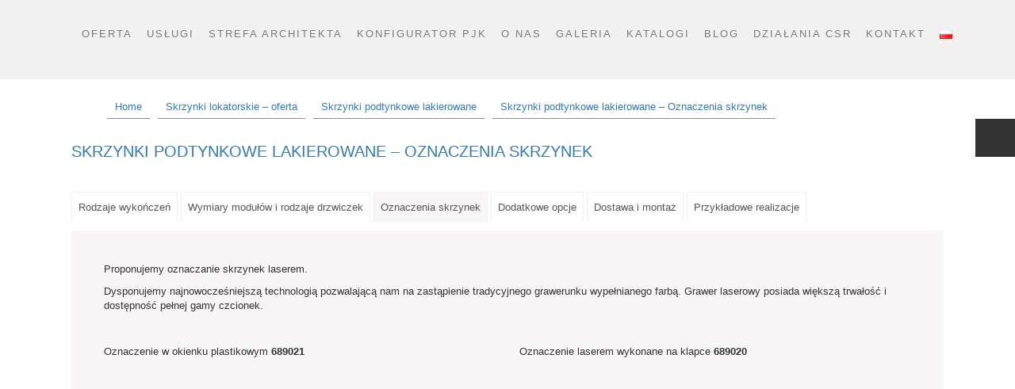

--- FILE ---
content_type: text/html; charset=UTF-8
request_url: https://pjk.com.pl/oferta/skrzynki-podtynkowe-lakierowane/oznaczenia-skrzynek/
body_size: 20769
content:
<!doctype html>
<!--[if lt IE 7]><html class="no-js lt-ie9 lt-ie8 lt-ie7" lang="en"> <![endif]-->
<!--[if IE 7]><html class="no-js lt-ie9 lt-ie8" lang="en"> <![endif]-->
<!--[if IE 8]><html class="no-js lt-ie9" lang="en"> <![endif]-->
<!--[if gt IE 8]><!--><html lang="pl-PL">
<!--<![endif]--><head><script data-no-optimize="1">var litespeed_docref=sessionStorage.getItem("litespeed_docref");litespeed_docref&&(Object.defineProperty(document,"referrer",{get:function(){return litespeed_docref}}),sessionStorage.removeItem("litespeed_docref"));</script> <meta charset="ISO-8859-2">
<!--[if IE]><meta http-equiv="X-UA-Compatible" content="IE=edge,chrome=1" >
<![endif]--><title>Skrzynki podtynkowe lakierowane - Oznaczenia skrzynek - Grupa PJKGrupa PJK</title><meta name="viewport" content="user-scalable=no, width=device-width, initial-scale=1, maximum-scale=1" /><meta name="apple-mobile-web-app-capable" content="yes" /><link rel="icon" type="image/png" href=""><meta name="google-site-verification" content="Jl1dPKc2ufTYNAaj-biKPzSvrUMbCQ1f00Qpc7ckDU4" /><meta name="msvalidate.01" content="7BC697B838CFA4496B1016AAF903C59A" /><meta name='robots' content='index, follow, max-image-preview:large, max-snippet:-1, max-video-preview:-1' /><link rel="alternate" href="https://pjk.com.pl/oferta/skrzynki-podtynkowe-lakierowane/oznaczenia-skrzynek/" hreflang="pl" /><link rel="alternate" href="https://pjk.com.pl/de/angebot/lackierte-unterputz-briefkasten/lackierte-unterputz-briefkasten-briefkastenmarkierungen/" hreflang="de" /><link rel="alternate" href="https://pjk.com.pl/en/offer/flush-mounted-coated-boxes/flush-mounted-coated-boxes-box-engravingbox-number-plates/" hreflang="en" /><link rel="canonical" href="https://pjk.com.pl/oferta/skrzynki-podtynkowe-lakierowane/oznaczenia-skrzynek/" /><meta property="og:locale" content="pl_PL" /><meta property="og:locale:alternate" content="de_DE" /><meta property="og:locale:alternate" content="en_GB" /><meta property="og:type" content="article" /><meta property="og:title" content="Skrzynki podtynkowe lakierowane - Oznaczenia skrzynek - Grupa PJK" /><meta property="og:description" content="Proponujemy oznaczanie skrzynek laserem. Dysponujemy najnowocześniejszą technologią pozwalającą nam na zastąpienie tradycyjnego grawerunku wypełnianego farbą. Grawer laserowy posiada większą trwałość i dostępność pełnej gamy czcionek. Oznaczenie w okienku plastikowym 689021 Oznaczenie laserem wykonane na klapce 689020" /><meta property="og:url" content="https://pjk.com.pl/oferta/skrzynki-podtynkowe-lakierowane/oznaczenia-skrzynek/" /><meta property="og:site_name" content="Grupa PJK" /><meta property="article:modified_time" content="2024-01-18T05:57:17+00:00" /><meta name="twitter:card" content="summary_large_image" /><meta name="twitter:label1" content="Szacowany czas czytania" /><meta name="twitter:data1" content="1 minuta" /> <script type="application/ld+json" class="yoast-schema-graph">{"@context":"https://schema.org","@graph":[{"@type":"WebPage","@id":"https://pjk.com.pl/oferta/skrzynki-podtynkowe-lakierowane/oznaczenia-skrzynek/","url":"https://pjk.com.pl/oferta/skrzynki-podtynkowe-lakierowane/oznaczenia-skrzynek/","name":"Skrzynki podtynkowe lakierowane - Oznaczenia skrzynek - Grupa PJK","isPartOf":{"@id":"https://pjk.com.pl/#website"},"datePublished":"2017-02-07T19:14:18+00:00","dateModified":"2024-01-18T05:57:17+00:00","breadcrumb":{"@id":"https://pjk.com.pl/oferta/skrzynki-podtynkowe-lakierowane/oznaczenia-skrzynek/#breadcrumb"},"inLanguage":"pl-PL","potentialAction":[{"@type":"ReadAction","target":["https://pjk.com.pl/oferta/skrzynki-podtynkowe-lakierowane/oznaczenia-skrzynek/"]}]},{"@type":"BreadcrumbList","@id":"https://pjk.com.pl/oferta/skrzynki-podtynkowe-lakierowane/oznaczenia-skrzynek/#breadcrumb","itemListElement":[{"@type":"ListItem","position":1,"name":"Home","item":"https://pjk.com.pl/"},{"@type":"ListItem","position":2,"name":"Skrzynki lokatorskie – oferta","item":"https://pjk.com.pl/oferta/"},{"@type":"ListItem","position":3,"name":"Skrzynki podtynkowe lakierowane","item":"https://pjk.com.pl/oferta/skrzynki-podtynkowe-lakierowane/"},{"@type":"ListItem","position":4,"name":"Skrzynki podtynkowe lakierowane &#8211; Oznaczenia skrzynek"}]},{"@type":"WebSite","@id":"https://pjk.com.pl/#website","url":"https://pjk.com.pl/","name":"Grupa PJK","description":"","potentialAction":[{"@type":"SearchAction","target":{"@type":"EntryPoint","urlTemplate":"https://pjk.com.pl/?s={search_term_string}"},"query-input":{"@type":"PropertyValueSpecification","valueRequired":true,"valueName":"search_term_string"}}],"inLanguage":"pl-PL"}]}</script> <link rel='dns-prefetch' href='//use.fontawesome.com' /><link rel='dns-prefetch' href='//fonts.googleapis.com' /><link rel="alternate" title="oEmbed (JSON)" type="application/json+oembed" href="https://pjk.com.pl/wp-json/oembed/1.0/embed?url=https%3A%2F%2Fpjk.com.pl%2Foferta%2Fskrzynki-podtynkowe-lakierowane%2Foznaczenia-skrzynek%2F&#038;lang=pl" /><link rel="alternate" title="oEmbed (XML)" type="text/xml+oembed" href="https://pjk.com.pl/wp-json/oembed/1.0/embed?url=https%3A%2F%2Fpjk.com.pl%2Foferta%2Fskrzynki-podtynkowe-lakierowane%2Foznaczenia-skrzynek%2F&#038;format=xml&#038;lang=pl" /><style id='wp-img-auto-sizes-contain-inline-css' type='text/css'>img:is([sizes=auto i],[sizes^="auto," i]){contain-intrinsic-size:3000px 1500px}
/*# sourceURL=wp-img-auto-sizes-contain-inline-css */</style><link data-optimized="2" rel="stylesheet" href="https://pjk.com.pl/wp-content/litespeed/css/d3f297e128fc56595ac80381433303f7.css?ver=6b3ce" /><style id='global-styles-inline-css' type='text/css'>:root{--wp--preset--aspect-ratio--square: 1;--wp--preset--aspect-ratio--4-3: 4/3;--wp--preset--aspect-ratio--3-4: 3/4;--wp--preset--aspect-ratio--3-2: 3/2;--wp--preset--aspect-ratio--2-3: 2/3;--wp--preset--aspect-ratio--16-9: 16/9;--wp--preset--aspect-ratio--9-16: 9/16;--wp--preset--color--black: #000000;--wp--preset--color--cyan-bluish-gray: #abb8c3;--wp--preset--color--white: #ffffff;--wp--preset--color--pale-pink: #f78da7;--wp--preset--color--vivid-red: #cf2e2e;--wp--preset--color--luminous-vivid-orange: #ff6900;--wp--preset--color--luminous-vivid-amber: #fcb900;--wp--preset--color--light-green-cyan: #7bdcb5;--wp--preset--color--vivid-green-cyan: #00d084;--wp--preset--color--pale-cyan-blue: #8ed1fc;--wp--preset--color--vivid-cyan-blue: #0693e3;--wp--preset--color--vivid-purple: #9b51e0;--wp--preset--gradient--vivid-cyan-blue-to-vivid-purple: linear-gradient(135deg,rgb(6,147,227) 0%,rgb(155,81,224) 100%);--wp--preset--gradient--light-green-cyan-to-vivid-green-cyan: linear-gradient(135deg,rgb(122,220,180) 0%,rgb(0,208,130) 100%);--wp--preset--gradient--luminous-vivid-amber-to-luminous-vivid-orange: linear-gradient(135deg,rgb(252,185,0) 0%,rgb(255,105,0) 100%);--wp--preset--gradient--luminous-vivid-orange-to-vivid-red: linear-gradient(135deg,rgb(255,105,0) 0%,rgb(207,46,46) 100%);--wp--preset--gradient--very-light-gray-to-cyan-bluish-gray: linear-gradient(135deg,rgb(238,238,238) 0%,rgb(169,184,195) 100%);--wp--preset--gradient--cool-to-warm-spectrum: linear-gradient(135deg,rgb(74,234,220) 0%,rgb(151,120,209) 20%,rgb(207,42,186) 40%,rgb(238,44,130) 60%,rgb(251,105,98) 80%,rgb(254,248,76) 100%);--wp--preset--gradient--blush-light-purple: linear-gradient(135deg,rgb(255,206,236) 0%,rgb(152,150,240) 100%);--wp--preset--gradient--blush-bordeaux: linear-gradient(135deg,rgb(254,205,165) 0%,rgb(254,45,45) 50%,rgb(107,0,62) 100%);--wp--preset--gradient--luminous-dusk: linear-gradient(135deg,rgb(255,203,112) 0%,rgb(199,81,192) 50%,rgb(65,88,208) 100%);--wp--preset--gradient--pale-ocean: linear-gradient(135deg,rgb(255,245,203) 0%,rgb(182,227,212) 50%,rgb(51,167,181) 100%);--wp--preset--gradient--electric-grass: linear-gradient(135deg,rgb(202,248,128) 0%,rgb(113,206,126) 100%);--wp--preset--gradient--midnight: linear-gradient(135deg,rgb(2,3,129) 0%,rgb(40,116,252) 100%);--wp--preset--font-size--small: 13px;--wp--preset--font-size--medium: 20px;--wp--preset--font-size--large: 36px;--wp--preset--font-size--x-large: 42px;--wp--preset--spacing--20: 0.44rem;--wp--preset--spacing--30: 0.67rem;--wp--preset--spacing--40: 1rem;--wp--preset--spacing--50: 1.5rem;--wp--preset--spacing--60: 2.25rem;--wp--preset--spacing--70: 3.38rem;--wp--preset--spacing--80: 5.06rem;--wp--preset--shadow--natural: 6px 6px 9px rgba(0, 0, 0, 0.2);--wp--preset--shadow--deep: 12px 12px 50px rgba(0, 0, 0, 0.4);--wp--preset--shadow--sharp: 6px 6px 0px rgba(0, 0, 0, 0.2);--wp--preset--shadow--outlined: 6px 6px 0px -3px rgb(255, 255, 255), 6px 6px rgb(0, 0, 0);--wp--preset--shadow--crisp: 6px 6px 0px rgb(0, 0, 0);}:where(.is-layout-flex){gap: 0.5em;}:where(.is-layout-grid){gap: 0.5em;}body .is-layout-flex{display: flex;}.is-layout-flex{flex-wrap: wrap;align-items: center;}.is-layout-flex > :is(*, div){margin: 0;}body .is-layout-grid{display: grid;}.is-layout-grid > :is(*, div){margin: 0;}:where(.wp-block-columns.is-layout-flex){gap: 2em;}:where(.wp-block-columns.is-layout-grid){gap: 2em;}:where(.wp-block-post-template.is-layout-flex){gap: 1.25em;}:where(.wp-block-post-template.is-layout-grid){gap: 1.25em;}.has-black-color{color: var(--wp--preset--color--black) !important;}.has-cyan-bluish-gray-color{color: var(--wp--preset--color--cyan-bluish-gray) !important;}.has-white-color{color: var(--wp--preset--color--white) !important;}.has-pale-pink-color{color: var(--wp--preset--color--pale-pink) !important;}.has-vivid-red-color{color: var(--wp--preset--color--vivid-red) !important;}.has-luminous-vivid-orange-color{color: var(--wp--preset--color--luminous-vivid-orange) !important;}.has-luminous-vivid-amber-color{color: var(--wp--preset--color--luminous-vivid-amber) !important;}.has-light-green-cyan-color{color: var(--wp--preset--color--light-green-cyan) !important;}.has-vivid-green-cyan-color{color: var(--wp--preset--color--vivid-green-cyan) !important;}.has-pale-cyan-blue-color{color: var(--wp--preset--color--pale-cyan-blue) !important;}.has-vivid-cyan-blue-color{color: var(--wp--preset--color--vivid-cyan-blue) !important;}.has-vivid-purple-color{color: var(--wp--preset--color--vivid-purple) !important;}.has-black-background-color{background-color: var(--wp--preset--color--black) !important;}.has-cyan-bluish-gray-background-color{background-color: var(--wp--preset--color--cyan-bluish-gray) !important;}.has-white-background-color{background-color: var(--wp--preset--color--white) !important;}.has-pale-pink-background-color{background-color: var(--wp--preset--color--pale-pink) !important;}.has-vivid-red-background-color{background-color: var(--wp--preset--color--vivid-red) !important;}.has-luminous-vivid-orange-background-color{background-color: var(--wp--preset--color--luminous-vivid-orange) !important;}.has-luminous-vivid-amber-background-color{background-color: var(--wp--preset--color--luminous-vivid-amber) !important;}.has-light-green-cyan-background-color{background-color: var(--wp--preset--color--light-green-cyan) !important;}.has-vivid-green-cyan-background-color{background-color: var(--wp--preset--color--vivid-green-cyan) !important;}.has-pale-cyan-blue-background-color{background-color: var(--wp--preset--color--pale-cyan-blue) !important;}.has-vivid-cyan-blue-background-color{background-color: var(--wp--preset--color--vivid-cyan-blue) !important;}.has-vivid-purple-background-color{background-color: var(--wp--preset--color--vivid-purple) !important;}.has-black-border-color{border-color: var(--wp--preset--color--black) !important;}.has-cyan-bluish-gray-border-color{border-color: var(--wp--preset--color--cyan-bluish-gray) !important;}.has-white-border-color{border-color: var(--wp--preset--color--white) !important;}.has-pale-pink-border-color{border-color: var(--wp--preset--color--pale-pink) !important;}.has-vivid-red-border-color{border-color: var(--wp--preset--color--vivid-red) !important;}.has-luminous-vivid-orange-border-color{border-color: var(--wp--preset--color--luminous-vivid-orange) !important;}.has-luminous-vivid-amber-border-color{border-color: var(--wp--preset--color--luminous-vivid-amber) !important;}.has-light-green-cyan-border-color{border-color: var(--wp--preset--color--light-green-cyan) !important;}.has-vivid-green-cyan-border-color{border-color: var(--wp--preset--color--vivid-green-cyan) !important;}.has-pale-cyan-blue-border-color{border-color: var(--wp--preset--color--pale-cyan-blue) !important;}.has-vivid-cyan-blue-border-color{border-color: var(--wp--preset--color--vivid-cyan-blue) !important;}.has-vivid-purple-border-color{border-color: var(--wp--preset--color--vivid-purple) !important;}.has-vivid-cyan-blue-to-vivid-purple-gradient-background{background: var(--wp--preset--gradient--vivid-cyan-blue-to-vivid-purple) !important;}.has-light-green-cyan-to-vivid-green-cyan-gradient-background{background: var(--wp--preset--gradient--light-green-cyan-to-vivid-green-cyan) !important;}.has-luminous-vivid-amber-to-luminous-vivid-orange-gradient-background{background: var(--wp--preset--gradient--luminous-vivid-amber-to-luminous-vivid-orange) !important;}.has-luminous-vivid-orange-to-vivid-red-gradient-background{background: var(--wp--preset--gradient--luminous-vivid-orange-to-vivid-red) !important;}.has-very-light-gray-to-cyan-bluish-gray-gradient-background{background: var(--wp--preset--gradient--very-light-gray-to-cyan-bluish-gray) !important;}.has-cool-to-warm-spectrum-gradient-background{background: var(--wp--preset--gradient--cool-to-warm-spectrum) !important;}.has-blush-light-purple-gradient-background{background: var(--wp--preset--gradient--blush-light-purple) !important;}.has-blush-bordeaux-gradient-background{background: var(--wp--preset--gradient--blush-bordeaux) !important;}.has-luminous-dusk-gradient-background{background: var(--wp--preset--gradient--luminous-dusk) !important;}.has-pale-ocean-gradient-background{background: var(--wp--preset--gradient--pale-ocean) !important;}.has-electric-grass-gradient-background{background: var(--wp--preset--gradient--electric-grass) !important;}.has-midnight-gradient-background{background: var(--wp--preset--gradient--midnight) !important;}.has-small-font-size{font-size: var(--wp--preset--font-size--small) !important;}.has-medium-font-size{font-size: var(--wp--preset--font-size--medium) !important;}.has-large-font-size{font-size: var(--wp--preset--font-size--large) !important;}.has-x-large-font-size{font-size: var(--wp--preset--font-size--x-large) !important;}
/*# sourceURL=global-styles-inline-css */</style><style id='classic-theme-styles-inline-css' type='text/css'>/*! This file is auto-generated */
.wp-block-button__link{color:#fff;background-color:#32373c;border-radius:9999px;box-shadow:none;text-decoration:none;padding:calc(.667em + 2px) calc(1.333em + 2px);font-size:1.125em}.wp-block-file__button{background:#32373c;color:#fff;text-decoration:none}
/*# sourceURL=/wp-includes/css/classic-themes.min.css */</style><style id='font-awesome-svg-styles-default-inline-css' type='text/css'>.svg-inline--fa {
  display: inline-block;
  height: 1em;
  overflow: visible;
  vertical-align: -.125em;
}
/*# sourceURL=font-awesome-svg-styles-default-inline-css */</style><style id='font-awesome-svg-styles-inline-css' type='text/css'>.wp-block-font-awesome-icon svg::before,
   .wp-rich-text-font-awesome-icon svg::before {content: unset;}
/*# sourceURL=font-awesome-svg-styles-inline-css */</style><style id='rs-plugin-settings-inline-css' type='text/css'>#rs-demo-id {}
/*# sourceURL=rs-plugin-settings-inline-css */</style><link rel='stylesheet' id='font-awesome-official-css' href='https://use.fontawesome.com/releases/v6.4.2/css/all.css' type='text/css' media='all' integrity="sha384-blOohCVdhjmtROpu8+CfTnUWham9nkX7P7OZQMst+RUnhtoY/9qemFAkIKOYxDI3" crossorigin="anonymous" /><style id='__EPYT__style-inline-css' type='text/css'>.epyt-gallery-thumb {
                        width: 33.333%;
                }
                
/*# sourceURL=__EPYT__style-inline-css */</style><link rel='stylesheet' id='font-awesome-official-v4shim-css' href='https://use.fontawesome.com/releases/v6.4.2/css/v4-shims.css' type='text/css' media='all' integrity="sha384-IqMDcR2qh8kGcGdRrxwop5R2GiUY5h8aDR/LhYxPYiXh3sAAGGDkFvFqWgFvTsTd" crossorigin="anonymous" /> <script type="litespeed/javascript" data-src="https://pjk.com.pl/wp-includes/js/jquery/jquery.min.js" id="jquery-core-js"></script> <script id="twbbwg-global-js-extra" type="litespeed/javascript">var twb={"nonce":"60adc5c007","ajax_url":"https://pjk.com.pl/wp-admin/admin-ajax.php","plugin_url":"https://pjk.com.pl/wp-content/plugins/photo-gallery/booster","href":"https://pjk.com.pl/wp-admin/admin.php?page=twbbwg_photo-gallery"};var twb={"nonce":"60adc5c007","ajax_url":"https://pjk.com.pl/wp-admin/admin-ajax.php","plugin_url":"https://pjk.com.pl/wp-content/plugins/photo-gallery/booster","href":"https://pjk.com.pl/wp-admin/admin.php?page=twbbwg_photo-gallery"}</script> <script id="bwg_frontend-js-extra" type="litespeed/javascript">var bwg_objectsL10n={"bwg_field_required":"pole wymagane.","bwg_mail_validation":"To nie jest prawid\u0142owy adres e-mail.","bwg_search_result":"Brak obrazk\u00f3w odpowiadaj\u0105cych Twojemu wyszukiwaniu.","bwg_select_tag":"Wybierz znacznik","bwg_order_by":"Kolejno\u015b\u0107 wg","bwg_search":"Szukaj","bwg_show_ecommerce":"Poka\u017c handel elektroniczny","bwg_hide_ecommerce":"Ukryj handel elektroniczny","bwg_show_comments":"Poka\u017c komentarze","bwg_hide_comments":"Ukryj komentarze","bwg_restore":"Przywr\u00f3\u0107","bwg_maximize":"Maksymalizuj","bwg_fullscreen":"Tryb pe\u0142noekranowy","bwg_exit_fullscreen":"Zamknij tryb pe\u0142noekranowy","bwg_search_tag":"SZUKAJ...","bwg_tag_no_match":"Nie znaleziono znacznik\u00f3w","bwg_all_tags_selected":"Wszystkie znaczniki zaznaczone","bwg_tags_selected":"wybrane znaczniki","play":"Odtw\u00f3rz","pause":"Zatrzymaj","is_pro":"","bwg_play":"Odtw\u00f3rz","bwg_pause":"Zatrzymaj","bwg_hide_info":"Ukryj informacje","bwg_show_info":"Poka\u017c informacje","bwg_hide_rating":"Ukryj ocen\u0119","bwg_show_rating":"Poka\u017c ocen\u0119","ok":"Ok","cancel":"Anuluj","select_all":"Zaznacz wszystko","lazy_load":"0","lazy_loader":"https://pjk.com.pl/wp-content/plugins/photo-gallery/images/ajax_loader.png","front_ajax":"0","bwg_tag_see_all":"zobacz wszystkie znaczniki","bwg_tag_see_less":"zobacz mniej znacznik\u00f3w"}</script> <script id="__ytprefs__-js-extra" type="litespeed/javascript">var _EPYT_={"ajaxurl":"https://pjk.com.pl/wp-admin/admin-ajax.php","security":"f3b5cba84f","gallery_scrolloffset":"20","eppathtoscripts":"https://pjk.com.pl/wp-content/plugins/youtube-embed-plus/scripts/","eppath":"https://pjk.com.pl/wp-content/plugins/youtube-embed-plus/","epresponsiveselector":"[\"iframe.__youtube_prefs_widget__\"]","epdovol":"1","version":"14.2.4","evselector":"iframe.__youtube_prefs__[src], iframe[src*=\"youtube.com/embed/\"], iframe[src*=\"youtube-nocookie.com/embed/\"]","ajax_compat":"","maxres_facade":"eager","ytapi_load":"light","pause_others":"","stopMobileBuffer":"1","facade_mode":"","not_live_on_channel":""}</script> <link rel="https://api.w.org/" href="https://pjk.com.pl/wp-json/" /><link rel="alternate" title="JSON" type="application/json" href="https://pjk.com.pl/wp-json/wp/v2/pages/543" /><meta name="generator" content="WordPress 6.9" /><link rel='shortlink' href='https://pjk.com.pl/?p=543' />
<noscript><style>.lazyload[data-src]{display:none !important;}</style></noscript><style>.lazyload{background-image:none !important;}.lazyload:before{background-image:none !important;}</style><meta name="generator" content="Powered by Slider Revolution 6.4.4 - responsive, Mobile-Friendly Slider Plugin for WordPress with comfortable drag and drop interface." /><style type="text/css" media="all" id="siteorigin-panels-grids-wp_head">/* Layout 543 */ #pg-543-0 , #pl-543 .panel-grid-cell .so-panel { margin-bottom:30px } #pg-543-0 .panel-grid-cell { float:none } #pgc-543-1-0 , #pgc-543-1-1 { width:50% } #pg-543-1 .panel-grid-cell { float:left } #pl-543 .panel-grid-cell .so-panel:last-child { margin-bottom:0px } #pg-543-0 , #pg-543-1 { margin-left:-15px;margin-right:-15px } #pg-543-0 .panel-grid-cell , #pg-543-1 .panel-grid-cell { padding-left:15px;padding-right:15px } @media (max-width:780px){ #pg-543-0 .panel-grid-cell , #pg-543-1 .panel-grid-cell { float:none;width:auto } #pgc-543-1-0 { margin-bottom:30px } #pl-543 .panel-grid , #pl-543 .panel-grid-cell {  } #pl-543 .panel-grid .panel-grid-cell-empty { display:none } #pl-543 .panel-grid .panel-grid-cell-mobile-last { margin-bottom:0px }  }</style><link rel="icon" href="https://pjk.com.pl/wp-content/uploads/2022/05/cropped-pjk-logo-nowe-32x32.png" sizes="32x32" /><link rel="icon" href="https://pjk.com.pl/wp-content/uploads/2022/05/cropped-pjk-logo-nowe-192x192.png" sizes="192x192" /><link rel="apple-touch-icon" href="https://pjk.com.pl/wp-content/uploads/2022/05/cropped-pjk-logo-nowe-180x180.png" /><meta name="msapplication-TileImage" content="https://pjk.com.pl/wp-content/uploads/2022/05/cropped-pjk-logo-nowe-270x270.png" /> <script type="litespeed/javascript">function setREVStartSize(e){window.RSIW=window.RSIW===undefined?window.innerWidth:window.RSIW;window.RSIH=window.RSIH===undefined?window.innerHeight:window.RSIH;try{var pw=document.getElementById(e.c).parentNode.offsetWidth,newh;pw=pw===0||isNaN(pw)?window.RSIW:pw;e.tabw=e.tabw===undefined?0:parseInt(e.tabw);e.thumbw=e.thumbw===undefined?0:parseInt(e.thumbw);e.tabh=e.tabh===undefined?0:parseInt(e.tabh);e.thumbh=e.thumbh===undefined?0:parseInt(e.thumbh);e.tabhide=e.tabhide===undefined?0:parseInt(e.tabhide);e.thumbhide=e.thumbhide===undefined?0:parseInt(e.thumbhide);e.mh=e.mh===undefined||e.mh==""||e.mh==="auto"?0:parseInt(e.mh,0);if(e.layout==="fullscreen"||e.l==="fullscreen")
newh=Math.max(e.mh,window.RSIH);else{e.gw=Array.isArray(e.gw)?e.gw:[e.gw];for(var i in e.rl)if(e.gw[i]===undefined||e.gw[i]===0)e.gw[i]=e.gw[i-1];e.gh=e.el===undefined||e.el===""||(Array.isArray(e.el)&&e.el.length==0)?e.gh:e.el;e.gh=Array.isArray(e.gh)?e.gh:[e.gh];for(var i in e.rl)if(e.gh[i]===undefined||e.gh[i]===0)e.gh[i]=e.gh[i-1];var nl=new Array(e.rl.length),ix=0,sl;e.tabw=e.tabhide>=pw?0:e.tabw;e.thumbw=e.thumbhide>=pw?0:e.thumbw;e.tabh=e.tabhide>=pw?0:e.tabh;e.thumbh=e.thumbhide>=pw?0:e.thumbh;for(var i in e.rl)nl[i]=e.rl[i]<window.RSIW?0:e.rl[i];sl=nl[0];for(var i in nl)if(sl>nl[i]&&nl[i]>0){sl=nl[i];ix=i}
var m=pw>(e.gw[ix]+e.tabw+e.thumbw)?1:(pw-(e.tabw+e.thumbw))/(e.gw[ix]);newh=(e.gh[ix]*m)+(e.tabh+e.thumbh)}
if(window.rs_init_css===undefined)window.rs_init_css=document.head.appendChild(document.createElement("style"));document.getElementById(e.c).height=newh+"px";window.rs_init_css.innerHTML+="#"+e.c+"_wrapper { height: "+newh+"px }"}catch(e){console.log("Failure at Presize of Slider:"+e)}}</script> <style type="text/css" id="wp-custom-css">@media all  and (min-width: 1200px) {
	header #navigation {
  max-width: 1180px;
  margin: 0px auto;
}
}
.seofooter
.fa-solid {
	font-size: 21px;
	padding-bottom: 15px
}
.seofooter .row {
	padding-top: 20px
}
.seofooter .row p {
 font-size: 16px
}
.col-md-3.col-sm-12 {
	min-height: 88px
}
.svg-map {
	width: 50%; 
	margin: 0 auto;
}
#info-data-seremak:hover a {
	color: #fff;
}

#info-data-wroclaw:hover a {
	color: #fff;
}

#info-data-opening-hours:hover a {
	color: #6b6b6b;
}
.map-info-inner p a {
	color: inherit !important;
}
#info-data-opening-hours: a {
	color: #6b6b6b;
}
.category-blog ul {
	margin-top: 20px;
	font-size: 14px
}
#info-data-mazowieckie {
	width: 70%
}
.opening-hours a{
	color: #6b6b6b;
}
.home
.naglowek-box br {
	display: none
}
.info-box b {
	font-size: 15px;
}
@media all and (min-width: 768px) {
#fixrow-2 .panel-first-child {
	min-height: 170px
}
}

#info-data-mazowieckie:hover a {
	color: #fff;
}

.carousel-slider .carousel-slider__item {
  position: relative;
  min-height: 200px;
	background: #fff;
	border: 0px
}
.carousel-slider.owl-drag .owl-item {
	border: 0px;
}
.carousel-slider {
  max-height: 200px;
	margin-bottom: 35px;
}
@media all and (max-width: 767px) {
	
	#main h1.header-title {
		margin-top: 20px;
margin-bottom: 10px;
		font-size: 16px;
line-height: 135%;
	}
	.page-id-9 #strona,
	.page-child #strona {
  padding: 20px 0px;
}
	.breadcrumb-container {
		display: none !important;
	}
	.breadcrumb-container li a {
  padding: 0 10px;
  color: gray;
  font-size: 11px;
}
	.map-inner {
  width: 100%;
  float: none;
}
	
	.single-post .entry-content {
		margin: 0px 20px;
	}
	#strona img {
		height: auto !important
	}
	.svg-map {
  width: 100% !important;
  display: block;
}
	.map-info-inner .vc_empty_space {
		display: none !important; 
	}
	.map-info-inner {
  width: 100% !important;
  float: none  !important;
}

	#bwg_container1_0 #bwg_container2_0 .bwg-container-0.bwg-standard-thumbnails .bwg-item {
  justify-content: flex-start;
  max-width: auto  !important;
  width: auto !important;
}
	.type-post .entry-summary {
		margin-right: 20px !important;
margin-left: 20px !important;
	}
	.imgblog {
  max-width: 100% !important;
  float: none;
  margin: 0px auto;

}
	
	.blog .imgblog img {
		max-width: 100%  !important;
margin: 0px auto;
display: block;
	}
	.compa {
  padding: 20px; 
	}
	.parawy-sid ul li a {
  font-size: 13px; 
	}
	#main h1.header-title,
	.parawy-sid ul {
		padding: 0px 20px;
	}
.parawy-sid ul li	{
		margin: 0px 4px 8px 0px;
		border-bottom: 1px solid #f1f1f1;
	}
	.mob-icon-menu.mob-menu-icon {
		font-size: 23px;
margin-top: -9px;
	}
.mobili-234 {
	margin: 0px auto;
max-width: 250px;
}
.mob-menu-left-bg-holder {
	background-color: #616161;
}
.mobmenu-content #mobmenuleft > li > a {
	font-weight: bold;
font-size: 14px;
	font-family: arial;
}
}
.mob-cancel-button {
	color: #fff !important;
}

.single-post article p{
	font-size: 14px;
	line-height: 150%;
}

.blog  .imgblog img {
	max-width: 140px;
height: auto;
}

.single-post img.alignleft  {
	margin: 10px 15px 10px 0px;
}

.single-post img.alignright  {
	margin: 10px 0px 10px 15px;
}

#ez-toc-container ul li {
    text-indent: 0;
}

#gallery-1 .gallery-item {
	width: 15% !important;
}

#gallery-1  br {
	display: none;
}
header ul.menu li a {
    padding: 9px;
}

.seofooter{
	text-align: center;
	margin-top: 30px;
}
.h1page {
	font-family: inherit;
    font-weight: 500;
    line-height: 1.1;
    color: inherit;align-content;
	font-size: 36px;
	margin-top: 20px;
    margin-bottom: 10px;
	
}.sm-panel {position: fixed;width: 155px;top: 150px;right: -105px;z-index: 1000000;transition: visibility .25s, opacity .25s}
.sm-panel>ul {margin: 0;padding: 0;list-style-type: none}
.sm-panel>ul>li {transition: transform .25s}
.sm-panel>ul>li:hover {transform: translateX(-105px)}
.sm-panel>ul>li>a {display: flex;align-items: center;color: #fff;padding: 5px 0 5px 5px;text-decoration: none}
.sm-panel>ul>li>a>img {margin: 0 10px 0 0}
.sm-panel>ul>li>a>span {font-size: initial}
.sm-panel>ul>li[class^="sm-"] {background-image: none;background-repeat: repeat;background-attachment: scroll;background-position: 0%}
.sm-text-black {color: #000}
.sm-fb {background:#1977f3}
.sm-twitter {background:#fff}
.sm-gmap {background:#333}
.sm-blog {background:#0171bb}
.sm-pinterest {background:#d73532}
.sm-youtube {background:#e32c26}
.sm-allegro {background:#ff5a00}
.sm-linkedin {background:#0097bd}
.sm-payback {background:#00349a}
.sm-olx {background:#002f34}
.sm-instagram {background:#eee}
.sm-pyszne {background:#ff8000}
.sm-tiktok {background:#fff}
.sm-booksy {background:#f9e5bc}
/* ukrywanie socjalek a mobilce
@media screen and (max-width:640px) {.sm-panel {visibility:hidden; opacity:0}}
*/</style> <script type="litespeed/javascript">(function(w,d,s,l,i){w[l]=w[l]||[];w[l].push({'gtm.start':new Date().getTime(),event:'gtm.js'});var f=d.getElementsByTagName(s)[0],j=d.createElement(s),dl=l!='dataLayer'?'&l='+l:'';j.async=!0;j.src='https://www.googletagmanager.com/gtm.js?id='+i+dl;f.parentNode.insertBefore(j,f)})(window,document,'script','dataLayer','GTM-M568JL5')</script> <link rel="stylesheet"
href="https://stackpath.bootstrapcdn.com/bootstrap/3.4.1/css/bootstrap.min.css"><link rel="stylesheet"
href="https://stackpath.bootstrapcdn.com/bootstrap/3.4.1/css/bootstrap-theme.min.css"> <script type="litespeed/javascript" data-src="https://stackpath.bootstrapcdn.com/bootstrap/3.4.1/js/bootstrap.min.js"></script>  <script type="litespeed/javascript" data-src="https://www.googletagmanager.com/gtag/js?id=G-JSLQLB3Y4W"></script> <script type="litespeed/javascript">window.dataLayer=window.dataLayer||[];function gtag(){dataLayer.push(arguments)}
gtag('js',new Date());gtag('config','G-JSLQLB3Y4W')</script> <style id='breadcrumb-style-inline-css' type='text/css'>.breadcrumb-container {
            font-size: 13px;
        }
        .breadcrumb-container ul {
            margin: 0;
            padding: 0;
        }
        .breadcrumb-container li {
            box-sizing: unset;
            display: inline-block;
            margin: 0;
            padding: 0;
        }
        .breadcrumb-container li a {
            box-sizing: unset;
            padding: 0 10px;
        }
        .breadcrumb-container {
                    }

        .breadcrumb-container li a {
                    }

        .breadcrumb-container li .separator {
                    }
        .breadcrumb-container li:last-child .separator {
            display: none;
        }
        .breadcrumb-container.theme2 li {
            margin: 0;
            padding: 0;
        }
        .breadcrumb-container.theme2 a {
            background: ;
            border-bottom: 1px solid rgb(139, 139, 139);
            border-top: 1px solid rgba(255, 255, 255, 0);
            display: inline-block;
            margin: 0 5px;
            padding: 5px 10px;
            text-decoration: none;
        }
    
/*# sourceURL=breadcrumb-style-inline-css */</style></head><body data-rsssl=1 class="wp-singular page-template-default page page-id-543 page-child parent-pageid-296 wp-theme-pjkgrupa cookies-not-set siteorigin-panels mob-menu-slideout-over"><noscript><iframe data-lazyloaded="1" src="about:blank" data-litespeed-src="https://www.googletagmanager.com/ns.html?id=GTM-M568JL5"
height="0" width="0" style="display:none;visibility:hidden"></iframe></noscript><header class="top"><div id="navigation"><div id="logo">
<a href="https://pjk.com.pl">
<img src="[data-uri]" alt="PJK Grupa - nowoczesne skrzynki pocztowe na listy producent" data-src="https://pjk.com.pl/wp-content/themes/pjkgrupa/img/pjk-logo-nowe.png.webp" decoding="async" class="lazyload" data-eio-rwidth="680" data-eio-rheight="581" /><noscript><img src="https://pjk.com.pl/wp-content/themes/pjkgrupa/img/pjk-logo-nowe.png.webp" alt="PJK Grupa - nowoczesne skrzynki pocztowe na listy producent" data-eio="l" /></noscript>
</a><div class="clear"></div></div><div class="top-menu"><div class="menu-menu-1-container"><ul id="menu-menu-1" class="menu"><li id="menu-item-26" class="menu-item menu-item-type-post_type menu-item-object-page current-page-ancestor menu-item-has-children menu-item-26"><a href="https://pjk.com.pl/oferta/">Oferta</a><ul class="sub-menu"><li id="menu-item-2256" class="menu-item menu-item-type-post_type menu-item-object-page menu-item-2256"><a href="https://pjk.com.pl/pakomatic-pjk/">Pakomatic PJK</a></li><li id="menu-item-3973" class="menu-item menu-item-type-custom menu-item-object-custom menu-item-3973"><a href="/oferta/automat-skrytkowy-wydawczy/">Automat skrytkowy</a></li><li id="menu-item-3974" class="menu-item menu-item-type-custom menu-item-object-custom menu-item-3974"><a href="/oferta/automat-vendingowy-wynajem/">Automaty vendingowe</a></li><li id="menu-item-3975" class="menu-item menu-item-type-custom menu-item-object-custom menu-item-3975"><a href="/oferta/automat-vendingowy-zewnetrzny/">Automat vendingowy zewnętrzny</a></li><li id="menu-item-3976" class="menu-item menu-item-type-custom menu-item-object-custom menu-item-3976"><a href="/oferta/automat-wydajacy-narzedzia/">Automat wydający narzędzia</a></li><li id="menu-item-3765" class="menu-item menu-item-type-custom menu-item-object-custom menu-item-3765"><a href="/oferta/skrzynki-natynkowe-kwasoodporne-i-nierdzewne/">Skrzynki natynkowe kwasoodporne i nierdzewne</a></li><li id="menu-item-3764" class="menu-item menu-item-type-custom menu-item-object-custom menu-item-3764"><a href="/oferta/skrzynki-natynkowe-lakierowane/">Skrzynki natynkowe lakierowane</a></li><li id="menu-item-3763" class="menu-item menu-item-type-custom menu-item-object-custom menu-item-3763"><a href="/oferta/skrzynki-podtynkowe-kwasoodporne-i-nierdzewne/">Skrzynki podtynkowe kwasoodporne i nierdzewne</a></li><li id="menu-item-3762" class="menu-item menu-item-type-custom menu-item-object-custom menu-item-3762"><a href="/oferta/skrzynki-podtynkowe-lakierowane/">Skrzynki podtynkowe lakierowane</a></li><li id="menu-item-3761" class="menu-item menu-item-type-custom menu-item-object-custom menu-item-3761"><a href="/oferta/skrzynki-wolnostojace-kwasoodporne/">Skrzynki wolnostojące kwasoodporne</a></li><li id="menu-item-3760" class="menu-item menu-item-type-custom menu-item-object-custom menu-item-3760"><a href="/oferta/skrzynki-wolnostojace-lakierowane/">Skrzynki wolnostojące lakierowane</a></li><li id="menu-item-3759" class="menu-item menu-item-type-custom menu-item-object-custom menu-item-3759"><a href="/oferta/skrzynki-przerzutowe-kwasoodporne/">Skrzynki przerzutowe kwasoodporne</a></li><li id="menu-item-3758" class="menu-item menu-item-type-custom menu-item-object-custom menu-item-3758"><a href="/oferta/skrzynki-przerzutowe-kwasoodporne/">Skrzynki przerzutowe lakierowane</a></li><li id="menu-item-3461" class="menu-item menu-item-type-post_type menu-item-object-page menu-item-3461"><a href="https://pjk.com.pl/konfigurator-pjk/">Konfigurator PJK</a></li><li id="menu-item-3757" class="menu-item menu-item-type-custom menu-item-object-custom menu-item-3757"><a href="/gabloty-informacyjne/">Gabloty informacyjne</a></li><li id="menu-item-3401" class="menu-item menu-item-type-post_type menu-item-object-page menu-item-3401"><a href="https://pjk.com.pl/oferta/meble-metalowe/">Meble metalowe</a></li></ul></li><li id="menu-item-2533" class="menu-item menu-item-type-custom menu-item-object-custom menu-item-has-children menu-item-2533"><a href="#">Usługi</a><ul class="sub-menu"><li id="menu-item-2534" class="menu-item menu-item-type-post_type menu-item-object-post menu-item-2534"><a href="https://pjk.com.pl/kompleksowa-obrobka-blach/">Kompleksowa obróbka blach</a></li></ul></li><li id="menu-item-3671" class="menu-item menu-item-type-post_type menu-item-object-page menu-item-3671"><a href="https://pjk.com.pl/strefa-architekta/">Strefa architekta</a></li><li id="menu-item-3586" class="menu-item menu-item-type-post_type menu-item-object-page menu-item-3586"><a href="https://pjk.com.pl/konfigurator-pjk/">Konfigurator PJK</a></li><li id="menu-item-25" class="menu-item menu-item-type-post_type menu-item-object-page menu-item-25"><a href="https://pjk.com.pl/o-nas/">O nas</a></li><li id="menu-item-1153" class="menu-item menu-item-type-post_type menu-item-object-page menu-item-1153"><a href="https://pjk.com.pl/realizacje-2/">Galeria</a></li><li id="menu-item-847" class="menu-item menu-item-type-custom menu-item-object-custom menu-item-has-children menu-item-847"><a>Katalogi</a><ul class="sub-menu"><li id="menu-item-3993" class="menu-item menu-item-type-custom menu-item-object-custom menu-item-3993"><a href="https://pjk.com.pl/wp-content/uploads/2017/02/katalog-skrzynki.pdf">Katalog produktowy 2017</a></li><li id="menu-item-3994" class="menu-item menu-item-type-custom menu-item-object-custom menu-item-3994"><a href="https://pjk.com.pl/wp-content/uploads/2025/11/pjk_katalog_25_produkcja-1_compressed.pdf">Katalog produktowy 2025</a></li></ul></li><li id="menu-item-22" class="menu-item menu-item-type-post_type menu-item-object-page menu-item-22"><a href="https://pjk.com.pl/lista-artykulow/">Blog</a></li><li id="menu-item-4044" class="menu-item menu-item-type-custom menu-item-object-custom menu-item-4044"><a href="https://pjk.com.pl/jak-dbamy-o-rodowisko-naturalne/">Działania CSR</a></li><li id="menu-item-24" class="menu-item menu-item-type-post_type menu-item-object-page menu-item-24"><a href="https://pjk.com.pl/kontakt/">Kontakt</a></li><li id="menu-item-1419" class="pll-parent-menu-item menu-item menu-item-type-custom menu-item-object-custom current-menu-parent menu-item-has-children menu-item-1419"><a href="#pll_switcher"><img src="[data-uri]" alt="Polski" width="16" height="11" style="width: 16px; height: 11px;" /></a><ul class="sub-menu"><li id="menu-item-1419-pl" class="lang-item lang-item-10 lang-item-pl current-lang lang-item-first menu-item menu-item-type-custom menu-item-object-custom menu-item-1419-pl"><a href="https://pjk.com.pl/oferta/skrzynki-podtynkowe-lakierowane/oznaczenia-skrzynek/" hreflang="pl-PL" lang="pl-PL"><img src="[data-uri]" alt="Polski" width="16" height="11" style="width: 16px; height: 11px;" /></a></li><li id="menu-item-1419-de" class="lang-item lang-item-6 lang-item-de menu-item menu-item-type-custom menu-item-object-custom menu-item-1419-de"><a href="https://pjk.com.pl/de/angebot/lackierte-unterputz-briefkasten/lackierte-unterputz-briefkasten-briefkastenmarkierungen/" hreflang="de-DE" lang="de-DE"><img src="[data-uri]" alt="Deutsch" width="16" height="11" style="width: 16px; height: 11px;" /></a></li><li id="menu-item-1419-en" class="lang-item lang-item-15 lang-item-en menu-item menu-item-type-custom menu-item-object-custom menu-item-1419-en"><a href="https://pjk.com.pl/en/offer/flush-mounted-coated-boxes/flush-mounted-coated-boxes-box-engravingbox-number-plates/" hreflang="en-GB" lang="en-GB"><img src="[data-uri]" alt="English" width="16" height="11" style="width: 16px; height: 11px;" /></a></li></ul></li></ul></div></div></div><div class="clear"></div></header><div id="main-wrapper"><div id="main"><nav aria-label="breadcrumbs"><div class="breadcrumb-container theme2"><ol><li><a title="Home" href="https://pjk.com.pl"><span>Home</span></a><span class="separator"></span></li><li><a title="Skrzynki lokatorskie – oferta" href="https://pjk.com.pl/oferta/"><span>Skrzynki lokatorskie – oferta</span></a><span class="separator"></span></li><li><a title="Skrzynki podtynkowe lakierowane" href="https://pjk.com.pl/oferta/skrzynki-podtynkowe-lakierowane/"><span>Skrzynki podtynkowe lakierowane</span></a><span class="separator"></span></li><li><a title="Skrzynki podtynkowe lakierowane &#8211; Oznaczenia skrzynek" href="https://pjk.com.pl/oferta/skrzynki-podtynkowe-lakierowane/oznaczenia-skrzynek/"><span>Skrzynki podtynkowe lakierowane &#8211; Oznaczenia skrzynek</span></a><span class="separator"></span></li></ol></div></nav> <script type="application/ld+json">{
            "@context": "http://schema.org",
            "@type": "BreadcrumbList",
            "itemListElement": [
                 {
                            "@type": "ListItem",
                            "position": 2,
                            "item": {
                                "@id": "https://pjk.com.pl",
                                "name": "Home"
                            }
                        }
                        ,                 {
                            "@type": "ListItem",
                            "position": 3,
                            "item": {
                                "@id": "https://pjk.com.pl/oferta/",
                                "name": "Skrzynki lokatorskie – oferta"
                            }
                        }
                        ,                 {
                            "@type": "ListItem",
                            "position": 4,
                            "item": {
                                "@id": "https://pjk.com.pl/oferta/skrzynki-podtynkowe-lakierowane/",
                                "name": "Skrzynki podtynkowe lakierowane"
                            }
                        }
                        ,                 {
                            "@type": "ListItem",
                            "position": 5,
                            "item": {
                                "@id": "https://pjk.com.pl/oferta/skrzynki-podtynkowe-lakierowane/oznaczenia-skrzynek/",
                                "name": "Skrzynki podtynkowe lakierowane &#8211; Oznaczenia skrzynek"
                            }
                        }
                                                    ]
        }</script> <script></script> <h1 class="header-title">
<a href="https://pjk.com.pl/oferta/skrzynki-podtynkowe-lakierowane/oznaczenia-skrzynek/">Skrzynki podtynkowe lakierowane &#8211; Oznaczenia skrzynek</a></h1><div id="sidebar" role="complementary"><div class="parawy-sid"><div class="menu-skrzynki-podtynkowe-lakierowane-container"><ul id="menu-skrzynki-podtynkowe-lakierowane" class="menu"><li id="menu-item-537" class="menu-item menu-item-type-post_type menu-item-object-page menu-item-537"><a href="https://pjk.com.pl/oferta/skrzynki-podtynkowe-lakierowane/rodzaje-wykonczen/">Rodzaje wykończeń</a></li><li id="menu-item-536" class="menu-item menu-item-type-post_type menu-item-object-page menu-item-536"><a href="https://pjk.com.pl/oferta/skrzynki-podtynkowe-lakierowane/wymiary-modulow-i-rodzaje-drzwiczek/">Wymiary modułów i rodzaje drzwiczek</a></li><li id="menu-item-545" class="menu-item menu-item-type-post_type menu-item-object-page current-menu-item page_item page-item-543 current_page_item menu-item-545"><a href="https://pjk.com.pl/oferta/skrzynki-podtynkowe-lakierowane/oznaczenia-skrzynek/" aria-current="page">Oznaczenia skrzynek</a></li><li id="menu-item-574" class="menu-item menu-item-type-post_type menu-item-object-page menu-item-574"><a href="https://pjk.com.pl/oferta/skrzynki-podtynkowe-lakierowane/dodatkowe-opcje/">Dodatkowe opcje</a></li><li id="menu-item-581" class="menu-item menu-item-type-post_type menu-item-object-page menu-item-581"><a href="https://pjk.com.pl/oferta/skrzynki-podtynkowe-lakierowane/dostawa-i-montaz/">Dostawa i montaż</a></li><li id="menu-item-580" class="menu-item menu-item-type-post_type menu-item-object-page menu-item-580"><a href="https://pjk.com.pl/oferta/skrzynki-podtynkowe-lakierowane/przykladowe-realizacje/">Przykładowe realizacje</a></li></ul></div></div></div><article id="strona" class="aside"><div class="compa"><div id="pl-543"><div class="panel-grid" id="pg-543-0" ><div class="panel-grid-cell" id="pgc-543-0-0" ><div class="so-panel widget widget_sow-editor panel-first-child panel-last-child" id="panel-543-0-0-0" data-index="0"><div
class="so-widget-sow-editor so-widget-sow-editor-base"
><div class="siteorigin-widget-tinymce textwidget"><p>Proponujemy oznaczanie skrzynek laserem.</p><p>Dysponujemy najnowocześniejszą technologią pozwalającą nam na zastąpienie tradycyjnego grawerunku wypełnianego farbą. Grawer laserowy posiada większą trwałość i dostępność pełnej gamy czcionek.</p></div></div></div></div></div><div class="panel-grid" id="pg-543-1" ><div class="panel-grid-cell" id="pgc-543-1-0" ><div class="so-panel widget widget_sow-editor panel-first-child" id="panel-543-1-0-0" data-index="1"><div
class="so-widget-sow-editor so-widget-sow-editor-base"
><div class="siteorigin-widget-tinymce textwidget"><p>Oznaczenie w okienku plastikowym <strong>689021</strong></p></div></div></div><div class="so-panel widget widget_sow-image panel-last-child" id="panel-543-1-0-1" data-index="2"><div
class="so-widget-sow-image so-widget-sow-image-default-8b5b6f678277-543"
><div class="sow-image-container">
<img
src="[data-uri]" width="800" height="533"   title="MON 8366m" alt="MON 8366m" 	 class="so-widget-image lazyload" data-src="https://pjk.com.pl/wp-content/uploads/2017/04/MON_8366m.jpg.webp" decoding="async" data-srcset="https://pjk.com.pl/wp-content/uploads/2017/04/MON_8366m.jpg.webp 800w, https://pjk.com.pl/wp-content/uploads/2017/04/MON_8366m-300x200.jpg.webp 300w, https://pjk.com.pl/wp-content/uploads/2017/04/MON_8366m-768x512.jpg.webp 768w, https://pjk.com.pl/wp-content/uploads/2017/04/MON_8366m-272x182.jpg.webp 272w" data-sizes="auto" data-eio-rwidth="800" data-eio-rheight="533" /><noscript><img
src="https://pjk.com.pl/wp-content/uploads/2017/04/MON_8366m.jpg.webp" width="800" height="533" srcset="https://pjk.com.pl/wp-content/uploads/2017/04/MON_8366m.jpg.webp 800w, https://pjk.com.pl/wp-content/uploads/2017/04/MON_8366m-300x200.jpg.webp 300w, https://pjk.com.pl/wp-content/uploads/2017/04/MON_8366m-768x512.jpg.webp 768w, https://pjk.com.pl/wp-content/uploads/2017/04/MON_8366m-272x182.jpg.webp 272w" sizes="(max-width: 800px) 100vw, 800px" title="MON 8366m" alt="MON 8366m" 		class="so-widget-image" data-eio="l" /></noscript></div></div></div></div><div class="panel-grid-cell" id="pgc-543-1-1" ><div class="so-panel widget widget_sow-editor panel-first-child" id="panel-543-1-1-0" data-index="3"><div
class="so-widget-sow-editor so-widget-sow-editor-base"
><div class="siteorigin-widget-tinymce textwidget"><p>Oznaczenie laserem wykonane na klapce <strong>689020</strong></p></div></div></div><div class="so-panel widget widget_sow-image panel-last-child" id="panel-543-1-1-1" data-index="4"><div
class="so-widget-sow-image so-widget-sow-image-default-8b5b6f678277-543"
><div class="sow-image-container">
<img
src="[data-uri]" width="800" height="533"   title="MON 8226m" alt="MON 8226m" 	 class="so-widget-image lazyload" data-src="https://pjk.com.pl/wp-content/uploads/2017/04/MON_8226m.jpg.webp" decoding="async" data-srcset="https://pjk.com.pl/wp-content/uploads/2017/04/MON_8226m.jpg.webp 800w, https://pjk.com.pl/wp-content/uploads/2017/04/MON_8226m-300x200.jpg.webp 300w, https://pjk.com.pl/wp-content/uploads/2017/04/MON_8226m-768x512.jpg.webp 768w, https://pjk.com.pl/wp-content/uploads/2017/04/MON_8226m-272x182.jpg.webp 272w" data-sizes="auto" data-eio-rwidth="800" data-eio-rheight="533" /><noscript><img
src="https://pjk.com.pl/wp-content/uploads/2017/04/MON_8226m.jpg.webp" width="800" height="533" srcset="https://pjk.com.pl/wp-content/uploads/2017/04/MON_8226m.jpg.webp 800w, https://pjk.com.pl/wp-content/uploads/2017/04/MON_8226m-300x200.jpg.webp 300w, https://pjk.com.pl/wp-content/uploads/2017/04/MON_8226m-768x512.jpg.webp 768w, https://pjk.com.pl/wp-content/uploads/2017/04/MON_8226m-272x182.jpg.webp 272w" sizes="(max-width: 800px) 100vw, 800px" title="MON 8226m" alt="MON 8226m" 		class="so-widget-image" data-eio="l" /></noscript></div></div></div></div></div></div><div class="clear"></div></div></article><div class="clear"></div><div class="clear"></div></div></div><footer id="footer" style="margin-top: 0px; padding: 25px 0px;"><div class="clear"></div><link rel="stylesheet" href="https://cdnjs.cloudflare.com/ajax/libs/font-awesome/5.12.0-2/css/all.min.css"><div id="footer-wrap" class="be-wrap clearfix"><div id="copyright" style="position: relative;"><ul id="ssocial"><li><a href="https://www.facebook.com/skrzynkipocztowe" rel="nofollow"><i class="fab fa-facebook" aria-hidden="true"></i></a></li><li><a href="https://www.linkedin.com/company/pjk-grupa-skrzynki-pocztowe" rel="nofollow"><i class="fab fa-linkedin" aria-hidden="true"></i></a></li><li><a href=" https://pl.pinterest.com/pjkgroup/" rel="nofollow"><i class="fab fa-pinterest" aria-hidden="true"></i></a></li><li><a href=" https://www.youtube.com/@PJK-grupa" rel="nofollow"><i class="fab fa-youtube" aria-hidden="true"></i></a></li></ul><style>ul#ssocial {
  position:absolute;
  top:50%;
  left:50%;
  transform: translate(-50%, -50%);
  margin:0;
  padding:0;
  display:flex;
}

ul#ssocial li {
  list-style: none;
}

ul#ssocial li a {
  position: relative;
  width:50px;
  height:50px;
  display:block;
  text-align:center;
  margin:0 10px;
  border-radius: 50%;
  padding: 6px;
  box-sizing: border-box;
  text-decoration:none;
  box-shadow: 0 10px 15px rgba(0,0,0,0.3);
  background: linear-gradient(0deg, #ddd, #fff);
  transition: .5s;
}

ul#ssocial li a:hover {
  box-shadow: 0 2px 5px rgba(0,0,0,0.3);
  text-decoration:none;
}

ul#ssocial li a .fab {
  widht: 100%;
  height:100%;
  display:block;
  background: linear-gradient(0deg, #fff, #ddd);
  border-radius: 50%;
  line-height: calc(50px - 12px);
  font-size:21px;
  color: #262626;
  transition: .5s;
}

ul#ssocial li:nth-child(1) a:hover .fab {
  color: #3b5998;
}

ul#ssocial li:nth-child(2) a:hover .fab {
  color: #00aced;
}

ul#ssocial li:nth-child(3) a:hover .fab {
  color: #dd4b39;
}

ul#ssocial li:nth-child(4) a:hover .fab {
  color: #007bb6;
}

ul#ssocial li:nth-child(5) a:hover .fab {
  color: #e4405f;
}</style></div></div><div class="container seofooter"><div class="row" style="align-items: center;justify-content: center;"><div class="col-md-3 col-sm-12"><p><i class="fa-solid fa-phone"></i><br /><a href="tel:+48503374218">+48 503 374 218</a></p></div><div class="col-md-3 col-sm-12"><p><i class="fa-solid fa-envelope"></i><br /><a href="mailto:biuro@pjk.com.pl">biuro@pjk.com.pl</a></p></div><div class="col-md-3 col-sm-12"><p><i class="fa-solid fa-location-pin"></i><br />ul. Żaboklickiego 56<br>05-480 Karczew</p></div><div class="col-md-3 col-sm-12"><p><img src="[data-uri]" data-src="https://pjk.com.pl/wp-content/uploads/2024/02/ZNakFR.png.webp" decoding="async" class="lazyload" data-eio-rwidth="88" data-eio-rheight="80" /><noscript><img src="https://pjk.com.pl/wp-content/uploads/2024/02/ZNakFR.png.webp" data-eio="l" /></noscript></p></div></div></div><div class="clear"></div></footer> <script type="speculationrules">{"prefetch":[{"source":"document","where":{"and":[{"href_matches":"/*"},{"not":{"href_matches":["/wp-*.php","/wp-admin/*","/wp-content/uploads/*","/wp-content/*","/wp-content/plugins/*","/wp-content/themes/pjkgrupa/*","/*\\?(.+)"]}},{"not":{"selector_matches":"a[rel~=\"nofollow\"]"}},{"not":{"selector_matches":".no-prefetch, .no-prefetch a"}}]},"eagerness":"conservative"}]}</script> <script type="litespeed/javascript">jQuery(document).ready(function($){equalheight=function(container){var currentTallest=0,currentRowStart=0,rowDivs=new Array(),$el,topPosition=0;$(container).each(function(){$el=$(this);$($el).height('auto')
topPostion=$el.position().top;if(currentRowStart!=topPostion){for(currentDiv=0;currentDiv<rowDivs.length;currentDiv++){rowDivs[currentDiv].height(currentTallest)}
rowDivs.length=0;currentRowStart=topPostion;currentTallest=$el.height();rowDivs.push($el)}else{rowDivs.push($el);currentTallest=(currentTallest<$el.height())?($el.height()):(currentTallest)}
for(currentDiv=0;currentDiv<rowDivs.length;currentDiv++){rowDivs[currentDiv].height(currentTallest)}})}
$(window).load(function(){equalheight('.all_main .auto_height')});$(window).resize(function(){equalheight('.all_main .auto_height')})})</script> <script type="litespeed/javascript">jQuery(document).ready(function($){(function($){$('.soua-tab ul.soua-tabs').addClass('active').find('> li:eq(0)').addClass('current');$('.soua-tab ul.soua-tabs li a').click(function(g){var tab=$(this).closest('.soua-tab'),index=$(this).closest('li').index();tab.find('ul.soua-tabs > li').removeClass('current');$(this).closest('li').addClass('current');tab.find('.tab_content').find('div.tabs_item').not('div.tabs_item:eq('+index+')').slideUp();tab.find('.tab_content').find('div.tabs_item:eq('+index+')').slideDown();g.preventDefault()});$('.soua-main .soua-accordion-title').click(function(j){var dropDown=$(this).closest('.soua-accordion').find('.soua-accordion-content');$(this).closest('.soua-accordion').find('.soua-accordion-content').not(dropDown).slideUp();if($(this).hasClass('active')){$(this).removeClass('active')}else{$(this).closest('.soua-accordion').find('.soua-accordion-title .active').removeClass('active');$(this).addClass('active')}
dropDown.stop(!1,!0).slideToggle();j.preventDefault()})})(jQuery)})</script><div class="mobmenu-overlay"></div><div class="mob-menu-header-holder mobmenu"  data-menu-display="mob-menu-slideout-over" data-open-icon="down-open" data-close-icon="up-open"><div  class="mobmenul-container"><a href="#" class="mobmenu-left-bt mobmenu-trigger-action" data-panel-target="mobmenu-left-panel" aria-label="Left Menu Button"><i class="mob-icon-menu mob-menu-icon"></i><i class="mob-icon-cancel-1 mob-cancel-button"></i></a></div><div class="mob-menu-logo-holder"><a href="https://pjk.com.pl/" class="headertext"><span>Menu</span></a></div><div class="mobmenur-container"></div></div><div class="mobmenu-left-alignment mobmenu-panel mobmenu-left-panel  ">
<a href="#" class="mobmenu-left-bt" aria-label="Left Menu Button"><i class="mob-icon-cancel-1 mob-cancel-button"></i></a><div class="mobmenu-content"><div class="menu-menu-1-container"><ul id="mobmenuleft" class="wp-mobile-menu" role="menubar" aria-label="Main navigation for mobile devices"><li role="none"  class="menu-item menu-item-type-post_type menu-item-object-page current-page-ancestor menu-item-has-children menu-item-26"><a href="https://pjk.com.pl/oferta/" role="menuitem" class="">Oferta</a><ul  role='menu' class="sub-menu "><li role="none"  class="menu-item menu-item-type-post_type menu-item-object-page menu-item-2256"><a href="https://pjk.com.pl/pakomatic-pjk/" role="menuitem" class="">Pakomatic PJK</a></li><li role="none"  class="menu-item menu-item-type-custom menu-item-object-custom menu-item-3973"><a href="/oferta/automat-skrytkowy-wydawczy/" role="menuitem" class="">Automat skrytkowy</a></li><li role="none"  class="menu-item menu-item-type-custom menu-item-object-custom menu-item-3974"><a href="/oferta/automat-vendingowy-wynajem/" role="menuitem" class="">Automaty vendingowe</a></li><li role="none"  class="menu-item menu-item-type-custom menu-item-object-custom menu-item-3975"><a href="/oferta/automat-vendingowy-zewnetrzny/" role="menuitem" class="">Automat vendingowy zewnętrzny</a></li><li role="none"  class="menu-item menu-item-type-custom menu-item-object-custom menu-item-3976"><a href="/oferta/automat-wydajacy-narzedzia/" role="menuitem" class="">Automat wydający narzędzia</a></li><li role="none"  class="menu-item menu-item-type-custom menu-item-object-custom menu-item-3765"><a href="/oferta/skrzynki-natynkowe-kwasoodporne-i-nierdzewne/" role="menuitem" class="">Skrzynki natynkowe kwasoodporne i nierdzewne</a></li><li role="none"  class="menu-item menu-item-type-custom menu-item-object-custom menu-item-3764"><a href="/oferta/skrzynki-natynkowe-lakierowane/" role="menuitem" class="">Skrzynki natynkowe lakierowane</a></li><li role="none"  class="menu-item menu-item-type-custom menu-item-object-custom menu-item-3763"><a href="/oferta/skrzynki-podtynkowe-kwasoodporne-i-nierdzewne/" role="menuitem" class="">Skrzynki podtynkowe kwasoodporne i nierdzewne</a></li><li role="none"  class="menu-item menu-item-type-custom menu-item-object-custom menu-item-3762"><a href="/oferta/skrzynki-podtynkowe-lakierowane/" role="menuitem" class="">Skrzynki podtynkowe lakierowane</a></li><li role="none"  class="menu-item menu-item-type-custom menu-item-object-custom menu-item-3761"><a href="/oferta/skrzynki-wolnostojace-kwasoodporne/" role="menuitem" class="">Skrzynki wolnostojące kwasoodporne</a></li><li role="none"  class="menu-item menu-item-type-custom menu-item-object-custom menu-item-3760"><a href="/oferta/skrzynki-wolnostojace-lakierowane/" role="menuitem" class="">Skrzynki wolnostojące lakierowane</a></li><li role="none"  class="menu-item menu-item-type-custom menu-item-object-custom menu-item-3759"><a href="/oferta/skrzynki-przerzutowe-kwasoodporne/" role="menuitem" class="">Skrzynki przerzutowe kwasoodporne</a></li><li role="none"  class="menu-item menu-item-type-custom menu-item-object-custom menu-item-3758"><a href="/oferta/skrzynki-przerzutowe-kwasoodporne/" role="menuitem" class="">Skrzynki przerzutowe lakierowane</a></li><li role="none"  class="menu-item menu-item-type-post_type menu-item-object-page menu-item-3461"><a href="https://pjk.com.pl/konfigurator-pjk/" role="menuitem" class="">Konfigurator PJK</a></li><li role="none"  class="menu-item menu-item-type-custom menu-item-object-custom menu-item-3757"><a href="/gabloty-informacyjne/" role="menuitem" class="">Gabloty informacyjne</a></li><li role="none"  class="menu-item menu-item-type-post_type menu-item-object-page menu-item-3401"><a href="https://pjk.com.pl/oferta/meble-metalowe/" role="menuitem" class="">Meble metalowe</a></li></ul></li><li role="none"  class="menu-item menu-item-type-custom menu-item-object-custom menu-item-has-children menu-item-2533"><a href="#" role="menuitem" class="">Usługi</a><ul  role='menu' class="sub-menu "><li role="none"  class="menu-item menu-item-type-post_type menu-item-object-post menu-item-2534"><a href="https://pjk.com.pl/kompleksowa-obrobka-blach/" role="menuitem" class="">Kompleksowa obróbka blach</a></li></ul></li><li role="none"  class="menu-item menu-item-type-post_type menu-item-object-page menu-item-3671"><a href="https://pjk.com.pl/strefa-architekta/" role="menuitem" class="">Strefa architekta</a></li><li role="none"  class="menu-item menu-item-type-post_type menu-item-object-page menu-item-3586"><a href="https://pjk.com.pl/konfigurator-pjk/" role="menuitem" class="">Konfigurator PJK</a></li><li role="none"  class="menu-item menu-item-type-post_type menu-item-object-page menu-item-25"><a href="https://pjk.com.pl/o-nas/" role="menuitem" class="">O nas</a></li><li role="none"  class="menu-item menu-item-type-post_type menu-item-object-page menu-item-1153"><a href="https://pjk.com.pl/realizacje-2/" role="menuitem" class="">Galeria</a></li><li role="none"  class="menu-item menu-item-type-custom menu-item-object-custom menu-item-has-children menu-item-847"><a role="menuitem" class="">Katalogi</a><ul  role='menu' class="sub-menu "><li role="none"  class="menu-item menu-item-type-custom menu-item-object-custom menu-item-3993"><a href="https://pjk.com.pl/wp-content/uploads/2017/02/katalog-skrzynki.pdf" role="menuitem" class="">Katalog produktowy 2017</a></li><li role="none"  class="menu-item menu-item-type-custom menu-item-object-custom menu-item-3994"><a href="https://pjk.com.pl/wp-content/uploads/2025/11/pjk_katalog_25_produkcja-1_compressed.pdf" role="menuitem" class="">Katalog produktowy 2025</a></li></ul></li><li role="none"  class="menu-item menu-item-type-post_type menu-item-object-page menu-item-22"><a href="https://pjk.com.pl/lista-artykulow/" role="menuitem" class="">Blog</a></li><li role="none"  class="menu-item menu-item-type-custom menu-item-object-custom menu-item-4044"><a href="https://pjk.com.pl/jak-dbamy-o-rodowisko-naturalne/" role="menuitem" class="">Działania CSR</a></li><li role="none"  class="menu-item menu-item-type-post_type menu-item-object-page menu-item-24"><a href="https://pjk.com.pl/kontakt/" role="menuitem" class="">Kontakt</a></li><li role="none"  class="pll-parent-menu-item menu-item menu-item-type-custom menu-item-object-custom current-menu-parent menu-item-has-children menu-item-1419"><a href="#pll_switcher" role="menuitem" class=""><img src="[data-uri]" alt="Polski" width="16" height="11" style="width: 16px; height: 11px;" /></a><ul  role='menu' class="sub-menu "><li role="none"  class="lang-item lang-item-10 lang-item-pl current-lang lang-item-first menu-item menu-item-type-custom menu-item-object-custom menu-item-1419-pl"><a href="https://pjk.com.pl/oferta/skrzynki-podtynkowe-lakierowane/oznaczenia-skrzynek/" role="menuitem" class=""><img src="[data-uri]" alt="Polski" width="16" height="11" style="width: 16px; height: 11px;" /></a></li><li role="none"  class="lang-item lang-item-6 lang-item-de menu-item menu-item-type-custom menu-item-object-custom menu-item-1419-de"><a href="https://pjk.com.pl/de/angebot/lackierte-unterputz-briefkasten/lackierte-unterputz-briefkasten-briefkastenmarkierungen/" role="menuitem" class=""><img src="[data-uri]" alt="Deutsch" width="16" height="11" style="width: 16px; height: 11px;" /></a></li><li role="none"  class="lang-item lang-item-15 lang-item-en menu-item menu-item-type-custom menu-item-object-custom menu-item-1419-en"><a href="https://pjk.com.pl/en/offer/flush-mounted-coated-boxes/flush-mounted-coated-boxes-box-engravingbox-number-plates/" role="menuitem" class=""><img src="[data-uri]" alt="English" width="16" height="11" style="width: 16px; height: 11px;" /></a></li></ul></li></ul></div></div><div class="mob-menu-left-bg-holder"></div></div> <script id="eio-lazy-load-js-before" type="litespeed/javascript">var eio_lazy_vars={"exactdn_domain":"","skip_autoscale":0,"bg_min_dpr":1.1,"threshold":0,"use_dpr":1}</script> <script id="wp-i18n-js-after" type="litespeed/javascript">wp.i18n.setLocaleData({'text direction\u0004ltr':['ltr']})</script> <script id="contact-form-7-js-translations" type="litespeed/javascript">(function(domain,translations){var localeData=translations.locale_data[domain]||translations.locale_data.messages;localeData[""].domain=domain;wp.i18n.setLocaleData(localeData,domain)})("contact-form-7",{"translation-revision-date":"2025-12-11 12:03:49+0000","generator":"GlotPress\/4.0.3","domain":"messages","locale_data":{"messages":{"":{"domain":"messages","plural-forms":"nplurals=3; plural=(n == 1) ? 0 : ((n % 10 >= 2 && n % 10 <= 4 && (n % 100 < 12 || n % 100 > 14)) ? 1 : 2);","lang":"pl"},"This contact form is placed in the wrong place.":["Ten formularz kontaktowy zosta\u0142 umieszczony w niew\u0142a\u015bciwym miejscu."],"Error:":["B\u0142\u0105d:"]}},"comment":{"reference":"includes\/js\/index.js"}})</script> <script id="contact-form-7-js-before" type="litespeed/javascript">var wpcf7={"api":{"root":"https:\/\/pjk.com.pl\/wp-json\/","namespace":"contact-form-7\/v1"},"cached":1}</script> <script id="cookie-notice-front-js-before" type="litespeed/javascript">var cnArgs={"ajaxUrl":"https:\/\/pjk.com.pl\/wp-admin\/admin-ajax.php","nonce":"5ad36423eb","hideEffect":"none","position":"bottom","onScroll":!1,"onScrollOffset":100,"onClick":!1,"cookieName":"cookie_notice_accepted","cookieTime":2592000,"cookieTimeRejected":2592000,"globalCookie":!1,"redirection":!1,"cache":!0,"revokeCookies":!1,"revokeCookiesOpt":"automatic"}</script> <script id="pll_cookie_script-js-after" type="litespeed/javascript">(function(){var expirationDate=new Date();expirationDate.setTime(expirationDate.getTime()+31536000*1000);document.cookie="pll_language=pl; expires="+expirationDate.toUTCString()+"; path=/; secure; SameSite=Lax"}())</script> <div id="cookie-notice" role="dialog" class="cookie-notice-hidden cookie-revoke-hidden cn-position-bottom" aria-label="Cookie Notice" style="background-color: rgba(50,50,58,1);"><div class="cookie-notice-container" style="color: #fff"><span id="cn-notice-text" class="cn-text-container">Strona PJK.com.pl używa pliki cookies w celu zapewnienia Państwu wygodnej obsługi strony oraz do zbierania statystyk - <a href="https://pjk.com.pl/regulamin-cookies-2/" rel="nofollow">regulamin</a>.</span><span id="cn-notice-buttons" class="cn-buttons-container"><button id="cn-accept-cookie" data-cookie-set="accept" class="cn-set-cookie cn-button cn-button-custom button" aria-label="Ok">Ok</button></span><button type="button" id="cn-close-notice" data-cookie-set="accept" class="cn-close-icon" aria-label="Nie wyrażam zgody"></button></div></div>
 <script type="litespeed/javascript">jQuery(document).ready(function(){jQuery(".seremak").mouseover(function(){jQuery("#info-data-seremak").addClass("active");jQuery("#info-data-wroclaw").removeClass("active");jQuery("#info-data-mazowieckie").removeClass("active");setTimeout(function(){jQuery("#info-data-seremak").removeClass("active")},15000)});jQuery(".mazo").mouseover(function(){jQuery("#info-data-seremak").removeClass("active");jQuery("#info-data-wroclaw").removeClass("active");jQuery("#info-data-mazowieckie").addClass("active");setTimeout(function(){jQuery("#info-data-mazowieckie").removeClass("active")},15000)});jQuery("#info-data-mazowieckie").mouseover(function(){jQuery(".seremak").removeClass("active-map");jQuery(".wroclaw").removeClass("active-map");jQuery(".michal").removeClass("active-map");jQuery(".mazo").addClass("active-map");setTimeout(function(){jQuery("#info-data-mazowieckie").removeClass("active")},5000);setTimeout(function(){jQuery(".mazo").removeClass("active-map")},15000)});jQuery("#info-data-seremak").mouseover(function(){jQuery(".seremak").addClass("active-map");jQuery(".wroclaw").removeClass("active-map");jQuery(".michal").removeClass("active-map");setTimeout(function(){jQuery("#info-data-seremak").removeClass("active")},15000);setTimeout(function(){jQuery(".seremak").removeClass("active-map")},15000)});jQuery("#info-data-seremak").mouseover(function(){jQuery(".seremak").addClass("active-map");jQuery(".wroclaw").removeClass("active-map");jQuery(".michal").removeClass("active-map");setTimeout(function(){jQuery("#info-data-seremak").removeClass("active")},15000);setTimeout(function(){jQuery(".seremak").removeClass("active-map")},15000)});jQuery(".slask").mouseover(function(){jQuery("#info-data-wroclaw").addClass("active");jQuery("#info-data-seremak").removeClass("active");jQuery("#info-data-michal").removeClass("active");setTimeout(function(){jQuery("#info-data-wroclaw").removeClass("active")},5000)});jQuery("#info-data-wroclaw").mouseover(function(){jQuery(".slask").addClass("active-map");jQuery(".seremak").removeClass("active-map");jQuery(".michal").removeClass("active-map");setTimeout(function(){jQuery("#info-data-wroclaw").removeClass("active")},5000);setTimeout(function(){jQuery(".slask").removeClass("active-map")},5000)})})</script> <div class="sm-panel"><ul><li class="sm-gmap csocial-link"><a href="https://www.google.pl/maps/place/PJK+GRUPA+Piotr+Malinowski+-+Przesy%C5%82komaty/@52.070259,21.2590885,535m/data=!3m2!1e3!4b1!4m6!3m5!1s0x47192b15e724310d:0xc65aaf6ec4e1f652!8m2!3d52.070259!4d21.2616634!16s%2Fg%2F1vtqtvjk?entry=tts&g_ep=EgoyMDI1MDExMC4wIPu8ASoASAFQAw%3D%3D" target="_blank" rel="nofollow"><img src="[data-uri]" alt="Jesteśmy na Google Maps" data-src="/wp-content/themes/pjkgrupa/img/gmap-icon.webp" decoding="async" class="lazyload" data-eio-rwidth="38" data-eio-rheight="38"><noscript><img src="/wp-content/themes/pjkgrupa/img/gmap-icon.webp" alt="Jesteśmy na Google Maps" data-eio="l"></noscript><span>Google Maps</span></a></li></ul></div>
<span itemscope itemtype="http://schema.org/LocalBusiness"><meta itemprop="name" content="PJK GRUPA Piotr Malinowski"><meta itemprop="image" content="https://pjk.com.pl/core/views/90acf97b78/img/pjk-logo-nowe.png">
<span itemprop="address" itemscope itemtype="http://schema.org/PostalAddress"><meta itemprop="streetAddress" content="ul. Żaboklickiego 56"><meta itemprop="addressLocality" content="Karczew"><meta itemprop="postalCode" content="05-480">
</span>
<span itemprop="location" itemscope itemtype="http://schema.org/Place"><meta itemprop="logo" content="https://pjk.com.pl/core/views/90acf97b78/img/pjk-logo-nowe.png"><link itemprop="url" href="https://pjk.com.pl/"><link itemprop="hasMap" href="https://maps.app.goo.gl/4HKYeVdMLaNTtWBp7">
<span itemprop="geo" itemscope itemtype="http://schema.org/GeoCoordinates"><meta itemprop="latitude" content="52.070262297479225"><meta itemprop="longitude" content="21.261663400000003">
</span>
</span><meta itemprop="telephone" content="+48503374218"/><meta itemprop="openingHours" content="Mo-Fr 08:00-16:00"/>
</span> <script data-no-optimize="1">window.lazyLoadOptions=Object.assign({},{threshold:300},window.lazyLoadOptions||{});!function(t,e){"object"==typeof exports&&"undefined"!=typeof module?module.exports=e():"function"==typeof define&&define.amd?define(e):(t="undefined"!=typeof globalThis?globalThis:t||self).LazyLoad=e()}(this,function(){"use strict";function e(){return(e=Object.assign||function(t){for(var e=1;e<arguments.length;e++){var n,a=arguments[e];for(n in a)Object.prototype.hasOwnProperty.call(a,n)&&(t[n]=a[n])}return t}).apply(this,arguments)}function o(t){return e({},at,t)}function l(t,e){return t.getAttribute(gt+e)}function c(t){return l(t,vt)}function s(t,e){return function(t,e,n){e=gt+e;null!==n?t.setAttribute(e,n):t.removeAttribute(e)}(t,vt,e)}function i(t){return s(t,null),0}function r(t){return null===c(t)}function u(t){return c(t)===_t}function d(t,e,n,a){t&&(void 0===a?void 0===n?t(e):t(e,n):t(e,n,a))}function f(t,e){et?t.classList.add(e):t.className+=(t.className?" ":"")+e}function _(t,e){et?t.classList.remove(e):t.className=t.className.replace(new RegExp("(^|\\s+)"+e+"(\\s+|$)")," ").replace(/^\s+/,"").replace(/\s+$/,"")}function g(t){return t.llTempImage}function v(t,e){!e||(e=e._observer)&&e.unobserve(t)}function b(t,e){t&&(t.loadingCount+=e)}function p(t,e){t&&(t.toLoadCount=e)}function n(t){for(var e,n=[],a=0;e=t.children[a];a+=1)"SOURCE"===e.tagName&&n.push(e);return n}function h(t,e){(t=t.parentNode)&&"PICTURE"===t.tagName&&n(t).forEach(e)}function a(t,e){n(t).forEach(e)}function m(t){return!!t[lt]}function E(t){return t[lt]}function I(t){return delete t[lt]}function y(e,t){var n;m(e)||(n={},t.forEach(function(t){n[t]=e.getAttribute(t)}),e[lt]=n)}function L(a,t){var o;m(a)&&(o=E(a),t.forEach(function(t){var e,n;e=a,(t=o[n=t])?e.setAttribute(n,t):e.removeAttribute(n)}))}function k(t,e,n){f(t,e.class_loading),s(t,st),n&&(b(n,1),d(e.callback_loading,t,n))}function A(t,e,n){n&&t.setAttribute(e,n)}function O(t,e){A(t,rt,l(t,e.data_sizes)),A(t,it,l(t,e.data_srcset)),A(t,ot,l(t,e.data_src))}function w(t,e,n){var a=l(t,e.data_bg_multi),o=l(t,e.data_bg_multi_hidpi);(a=nt&&o?o:a)&&(t.style.backgroundImage=a,n=n,f(t=t,(e=e).class_applied),s(t,dt),n&&(e.unobserve_completed&&v(t,e),d(e.callback_applied,t,n)))}function x(t,e){!e||0<e.loadingCount||0<e.toLoadCount||d(t.callback_finish,e)}function M(t,e,n){t.addEventListener(e,n),t.llEvLisnrs[e]=n}function N(t){return!!t.llEvLisnrs}function z(t){if(N(t)){var e,n,a=t.llEvLisnrs;for(e in a){var o=a[e];n=e,o=o,t.removeEventListener(n,o)}delete t.llEvLisnrs}}function C(t,e,n){var a;delete t.llTempImage,b(n,-1),(a=n)&&--a.toLoadCount,_(t,e.class_loading),e.unobserve_completed&&v(t,n)}function R(i,r,c){var l=g(i)||i;N(l)||function(t,e,n){N(t)||(t.llEvLisnrs={});var a="VIDEO"===t.tagName?"loadeddata":"load";M(t,a,e),M(t,"error",n)}(l,function(t){var e,n,a,o;n=r,a=c,o=u(e=i),C(e,n,a),f(e,n.class_loaded),s(e,ut),d(n.callback_loaded,e,a),o||x(n,a),z(l)},function(t){var e,n,a,o;n=r,a=c,o=u(e=i),C(e,n,a),f(e,n.class_error),s(e,ft),d(n.callback_error,e,a),o||x(n,a),z(l)})}function T(t,e,n){var a,o,i,r,c;t.llTempImage=document.createElement("IMG"),R(t,e,n),m(c=t)||(c[lt]={backgroundImage:c.style.backgroundImage}),i=n,r=l(a=t,(o=e).data_bg),c=l(a,o.data_bg_hidpi),(r=nt&&c?c:r)&&(a.style.backgroundImage='url("'.concat(r,'")'),g(a).setAttribute(ot,r),k(a,o,i)),w(t,e,n)}function G(t,e,n){var a;R(t,e,n),a=e,e=n,(t=Et[(n=t).tagName])&&(t(n,a),k(n,a,e))}function D(t,e,n){var a;a=t,(-1<It.indexOf(a.tagName)?G:T)(t,e,n)}function S(t,e,n){var a;t.setAttribute("loading","lazy"),R(t,e,n),a=e,(e=Et[(n=t).tagName])&&e(n,a),s(t,_t)}function V(t){t.removeAttribute(ot),t.removeAttribute(it),t.removeAttribute(rt)}function j(t){h(t,function(t){L(t,mt)}),L(t,mt)}function F(t){var e;(e=yt[t.tagName])?e(t):m(e=t)&&(t=E(e),e.style.backgroundImage=t.backgroundImage)}function P(t,e){var n;F(t),n=e,r(e=t)||u(e)||(_(e,n.class_entered),_(e,n.class_exited),_(e,n.class_applied),_(e,n.class_loading),_(e,n.class_loaded),_(e,n.class_error)),i(t),I(t)}function U(t,e,n,a){var o;n.cancel_on_exit&&(c(t)!==st||"IMG"===t.tagName&&(z(t),h(o=t,function(t){V(t)}),V(o),j(t),_(t,n.class_loading),b(a,-1),i(t),d(n.callback_cancel,t,e,a)))}function $(t,e,n,a){var o,i,r=(i=t,0<=bt.indexOf(c(i)));s(t,"entered"),f(t,n.class_entered),_(t,n.class_exited),o=t,i=a,n.unobserve_entered&&v(o,i),d(n.callback_enter,t,e,a),r||D(t,n,a)}function q(t){return t.use_native&&"loading"in HTMLImageElement.prototype}function H(t,o,i){t.forEach(function(t){return(a=t).isIntersecting||0<a.intersectionRatio?$(t.target,t,o,i):(e=t.target,n=t,a=o,t=i,void(r(e)||(f(e,a.class_exited),U(e,n,a,t),d(a.callback_exit,e,n,t))));var e,n,a})}function B(e,n){var t;tt&&!q(e)&&(n._observer=new IntersectionObserver(function(t){H(t,e,n)},{root:(t=e).container===document?null:t.container,rootMargin:t.thresholds||t.threshold+"px"}))}function J(t){return Array.prototype.slice.call(t)}function K(t){return t.container.querySelectorAll(t.elements_selector)}function Q(t){return c(t)===ft}function W(t,e){return e=t||K(e),J(e).filter(r)}function X(e,t){var n;(n=K(e),J(n).filter(Q)).forEach(function(t){_(t,e.class_error),i(t)}),t.update()}function t(t,e){var n,a,t=o(t);this._settings=t,this.loadingCount=0,B(t,this),n=t,a=this,Y&&window.addEventListener("online",function(){X(n,a)}),this.update(e)}var Y="undefined"!=typeof window,Z=Y&&!("onscroll"in window)||"undefined"!=typeof navigator&&/(gle|ing|ro)bot|crawl|spider/i.test(navigator.userAgent),tt=Y&&"IntersectionObserver"in window,et=Y&&"classList"in document.createElement("p"),nt=Y&&1<window.devicePixelRatio,at={elements_selector:".lazy",container:Z||Y?document:null,threshold:300,thresholds:null,data_src:"src",data_srcset:"srcset",data_sizes:"sizes",data_bg:"bg",data_bg_hidpi:"bg-hidpi",data_bg_multi:"bg-multi",data_bg_multi_hidpi:"bg-multi-hidpi",data_poster:"poster",class_applied:"applied",class_loading:"litespeed-loading",class_loaded:"litespeed-loaded",class_error:"error",class_entered:"entered",class_exited:"exited",unobserve_completed:!0,unobserve_entered:!1,cancel_on_exit:!0,callback_enter:null,callback_exit:null,callback_applied:null,callback_loading:null,callback_loaded:null,callback_error:null,callback_finish:null,callback_cancel:null,use_native:!1},ot="src",it="srcset",rt="sizes",ct="poster",lt="llOriginalAttrs",st="loading",ut="loaded",dt="applied",ft="error",_t="native",gt="data-",vt="ll-status",bt=[st,ut,dt,ft],pt=[ot],ht=[ot,ct],mt=[ot,it,rt],Et={IMG:function(t,e){h(t,function(t){y(t,mt),O(t,e)}),y(t,mt),O(t,e)},IFRAME:function(t,e){y(t,pt),A(t,ot,l(t,e.data_src))},VIDEO:function(t,e){a(t,function(t){y(t,pt),A(t,ot,l(t,e.data_src))}),y(t,ht),A(t,ct,l(t,e.data_poster)),A(t,ot,l(t,e.data_src)),t.load()}},It=["IMG","IFRAME","VIDEO"],yt={IMG:j,IFRAME:function(t){L(t,pt)},VIDEO:function(t){a(t,function(t){L(t,pt)}),L(t,ht),t.load()}},Lt=["IMG","IFRAME","VIDEO"];return t.prototype={update:function(t){var e,n,a,o=this._settings,i=W(t,o);{if(p(this,i.length),!Z&&tt)return q(o)?(e=o,n=this,i.forEach(function(t){-1!==Lt.indexOf(t.tagName)&&S(t,e,n)}),void p(n,0)):(t=this._observer,o=i,t.disconnect(),a=t,void o.forEach(function(t){a.observe(t)}));this.loadAll(i)}},destroy:function(){this._observer&&this._observer.disconnect(),K(this._settings).forEach(function(t){I(t)}),delete this._observer,delete this._settings,delete this.loadingCount,delete this.toLoadCount},loadAll:function(t){var e=this,n=this._settings;W(t,n).forEach(function(t){v(t,e),D(t,n,e)})},restoreAll:function(){var e=this._settings;K(e).forEach(function(t){P(t,e)})}},t.load=function(t,e){e=o(e);D(t,e)},t.resetStatus=function(t){i(t)},t}),function(t,e){"use strict";function n(){e.body.classList.add("litespeed_lazyloaded")}function a(){console.log("[LiteSpeed] Start Lazy Load"),o=new LazyLoad(Object.assign({},t.lazyLoadOptions||{},{elements_selector:"[data-lazyloaded]",callback_finish:n})),i=function(){o.update()},t.MutationObserver&&new MutationObserver(i).observe(e.documentElement,{childList:!0,subtree:!0,attributes:!0})}var o,i;t.addEventListener?t.addEventListener("load",a,!1):t.attachEvent("onload",a)}(window,document);</script><script data-no-optimize="1">window.litespeed_ui_events=window.litespeed_ui_events||["mouseover","click","keydown","wheel","touchmove","touchstart"];var urlCreator=window.URL||window.webkitURL;function litespeed_load_delayed_js_force(){console.log("[LiteSpeed] Start Load JS Delayed"),litespeed_ui_events.forEach(e=>{window.removeEventListener(e,litespeed_load_delayed_js_force,{passive:!0})}),document.querySelectorAll("iframe[data-litespeed-src]").forEach(e=>{e.setAttribute("src",e.getAttribute("data-litespeed-src"))}),"loading"==document.readyState?window.addEventListener("DOMContentLoaded",litespeed_load_delayed_js):litespeed_load_delayed_js()}litespeed_ui_events.forEach(e=>{window.addEventListener(e,litespeed_load_delayed_js_force,{passive:!0})});async function litespeed_load_delayed_js(){let t=[];for(var d in document.querySelectorAll('script[type="litespeed/javascript"]').forEach(e=>{t.push(e)}),t)await new Promise(e=>litespeed_load_one(t[d],e));document.dispatchEvent(new Event("DOMContentLiteSpeedLoaded")),window.dispatchEvent(new Event("DOMContentLiteSpeedLoaded"))}function litespeed_load_one(t,e){console.log("[LiteSpeed] Load ",t);var d=document.createElement("script");d.addEventListener("load",e),d.addEventListener("error",e),t.getAttributeNames().forEach(e=>{"type"!=e&&d.setAttribute("data-src"==e?"src":e,t.getAttribute(e))});let a=!(d.type="text/javascript");!d.src&&t.textContent&&(d.src=litespeed_inline2src(t.textContent),a=!0),t.after(d),t.remove(),a&&e()}function litespeed_inline2src(t){try{var d=urlCreator.createObjectURL(new Blob([t.replace(/^(?:<!--)?(.*?)(?:-->)?$/gm,"$1")],{type:"text/javascript"}))}catch(e){d="data:text/javascript;base64,"+btoa(t.replace(/^(?:<!--)?(.*?)(?:-->)?$/gm,"$1"))}return d}</script><script data-no-optimize="1">var litespeed_vary=document.cookie.replace(/(?:(?:^|.*;\s*)_lscache_vary\s*\=\s*([^;]*).*$)|^.*$/,"");litespeed_vary||fetch("/wp-content/plugins/litespeed-cache/guest.vary.php",{method:"POST",cache:"no-cache",redirect:"follow"}).then(e=>e.json()).then(e=>{console.log(e),e.hasOwnProperty("reload")&&"yes"==e.reload&&(sessionStorage.setItem("litespeed_docref",document.referrer),window.location.reload(!0))});</script><script data-optimized="1" type="litespeed/javascript" data-src="https://pjk.com.pl/wp-content/litespeed/js/1e7da12d44161c88413ea0b00ebea792.js?ver=6b3ce"></script></body></html>
<!-- Page optimized by LiteSpeed Cache @2026-01-14 11:40:59 -->

<!-- Page supported by LiteSpeed Cache 7.7 on 2026-01-14 11:40:59 -->
<!-- Guest Mode -->
<!-- QUIC.cloud UCSS in queue -->